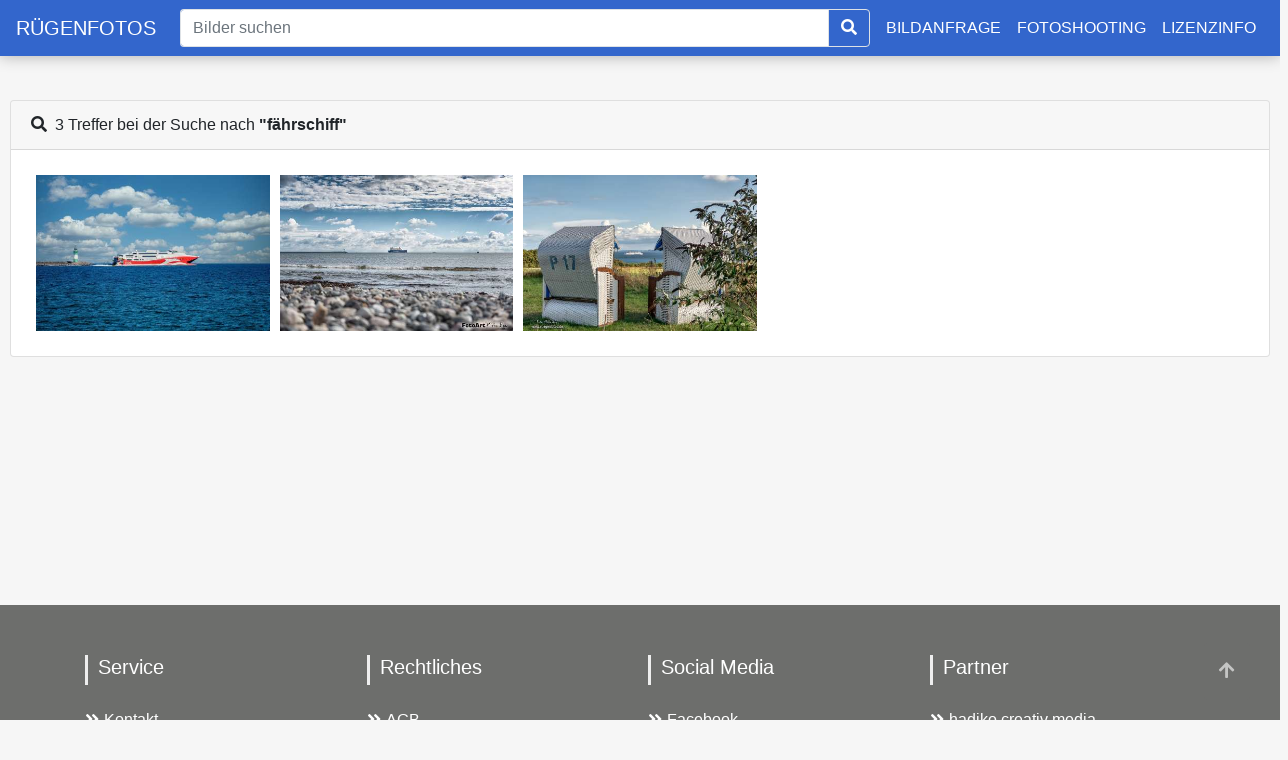

--- FILE ---
content_type: text/html; charset=UTF-8
request_url: https://ruegenfotos.de/suche/f%C3%A4hrschiff
body_size: 2808
content:
<!DOCTYPE html>
<html lang="de">
<head>
    <meta charset="UTF-8">
    <title>fährschiff - Rügenfotos.de</title>
    <meta name="viewport" content="width=device-width, initial-scale=1.0">

        
    <link rel="stylesheet" href="/assets/bootstrap.min.css">
    <link rel="stylesheet" href="/assets/css/fa.min.css">
    <link rel="stylesheet" href="/assets/flexboxgrid.min.css">
    <link rel="stylesheet" href="/assets/css/jquery.fancybox.min.css"/>
    <link rel="stylesheet" href="/assets/css/main-app.css">
        <script src="/assets/jquery-3.4.1.min.js"></script>
    <script src="/assets/masonry.pkgd.min.js"></script>
    <script src="/assets/js/jquery.fancybox.min.js"></script>
    <script src="/assets/imagesloaded.pkgd.js"></script>
    <script src="/assets/js/masonry.pkgd.js"></script>
    <script src="/assets/js/main.js"></script>
    
    <link rel="apple-touch-icon" sizes="57x57" href="/assets/favicon/apple-icon-57x57.png">
    <link rel="apple-touch-icon" sizes="60x60" href="/assets/favicon/apple-icon-60x60.png">
    <link rel="apple-touch-icon" sizes="72x72" href="/assets/favicon/apple-icon-72x72.png">
    <link rel="apple-touch-icon" sizes="76x76" href="/assets/favicon/apple-icon-76x76.png">
    <link rel="apple-touch-icon" sizes="114x114" href="/assets/favicon/apple-icon-114x114.png">
    <link rel="apple-touch-icon" sizes="120x120" href="/assets/favicon/apple-icon-120x120.png">
    <link rel="apple-touch-icon" sizes="144x144" href="/assets/favicon/apple-icon-144x144.png">
    <link rel="apple-touch-icon" sizes="152x152" href="/assets/favicon/apple-icon-152x152.png">
    <link rel="apple-touch-icon" sizes="180x180" href="/assets/favicon/apple-icon-180x180.png">
    <link rel="icon" type="image/png" sizes="192x192"  href="/assets/favicon/android-icon-192x192.png">
    <link rel="icon" type="image/png" sizes="32x32" href="/assets/favicon/favicon-32x32.png">
    <link rel="icon" type="image/png" sizes="96x96" href="/assets/favicon/favicon-96x96.png">
    <link rel="icon" type="image/png" sizes="16x16" href="/assets/favicon/favicon-16x16.png">
    <link rel="manifest" href="/assets/favicon/manifest.json">
    <meta name="msapplication-TileColor" content="#ffffff">
    <meta name="msapplication-TileImage" content="/ms-icon-144x144.png">
    <meta name="theme-color" content="#ffffff">
        <link rel="stylesheet" href="/bundles/chcookieconsent/css/cookie_consent.css"/>
</head>
<body>
<nav class="navbar navbar-expand-md navbar-light bg-faded fixed-top navbarSearch">
    <a href="/" class="navbar-brand">RÜGENFOTOS</a>
    <button class="navbar-toggler custom-toggler" type="button" data-toggle="collapse" data-target="#navbarMain">
        <span class="navbar-toggler-icon"></span>
    </button>
    <div class="navbar-collapse collapse" id="navbarMain">
        <div class="mx-2 my-auto d-inline w-100">
                                        <div class="input-group d-sm-none d-md-inline-flex">
                    <input id="searchInput" class="form-control border border-right-0" type="text" placeholder="Bilder suchen" aria-label="Suche" value="">
                    <span class="input-group-append"><button id="searchInputButton" class="btn btn-outline-primary border"><i class="fa fa-search"></i></button></span>
                </div>
                    </div>

        <ul class="navbar-nav">
            <li class="nav-item"><a class="nav-link nowrap" href="/bildanfrage">BILDANFRAGE</a></li>
            <li class="nav-item"><a class="nav-link" href="/inhalt/foto-shootings">FOTOSHOOTING</a></li>
            <li class="nav-item"><a class="nav-link" href="/inhalt/lizenzinfo">LIZENZINFO</a></li>
                    </ul>

    </div>
</nav>
    <div class="container-fluid">

        
                                            <div class="card mb-5">
                <div class="card-header">
                    <div class="text-left"><i class="fa fa-search" aria-hidden="true"></i>&nbsp;&nbsp;3 Treffer bei der Suche nach <b>"fährschiff"</b></div>
                </div>
                                <div class="card-body">
                    <div class="grid">
                        <div class="grid-sizer"></div>
                                                                                    <div class="grid-item">
                                    <div class="overlay-container">
                                        <a href="/bild-2755.html">
                                            <img class="overlay-image" src="https://ruegenfotos.de/media/cache/thumb_masonry/uploads/mb403481_skane_jet_mukran-5fa2a60e70328.jpg"/>
                                            <div class="overlay">Skane Jet Mukran</div>
                                        </a>
                                    </div>
                                </div>
                                                                                                                <div class="grid-item">
                                    <div class="overlay-container">
                                        <a href="/bild-1245.html">
                                            <img class="overlay-image" src="https://ruegenfotos.de/media/cache/thumb_masonry/uploads/mukran_strand_schiff_d750009jpg-5f064232ad1c4.jpg"/>
                                            <div class="overlay">Mukran Strand Steine</div>
                                        </a>
                                    </div>
                                </div>
                                                                                                                <div class="grid-item">
                                    <div class="overlay-container">
                                        <a href="/bild-907.html">
                                            <img class="overlay-image" src="https://ruegenfotos.de/media/cache/thumb_masonry/uploads/murkan_kuestenblick_strandkoerbe_d71_1343jpg-5f063d8edef96.jpg"/>
                                            <div class="overlay">Strandkörbe Blick Ostsee</div>
                                        </a>
                                    </div>
                                </div>
                                                                        </div>
                </div>
            </div>
        
                                                    </div>
    <button onclick="topFunction()" id="btnGotoTop" title="Nach oben Scrollen" style="display: block;"><i class="fas fa-arrow-up"></i></button>
    <script>
        $(document).ready(function () {
            // init Masonry
            var $grid = $('.grid').masonry({
                itemSelector: '.grid-item',
                percentPosition: true,
                columnWidth: '.grid-sizer'
            });

            // layout Masonry after each image loads
            $grid.imagesLoaded().progress(function () {
                $grid.masonry();
            });

            var url = $(location).attr('href'),
                parts = url.split("/"),
                last_part = parts[parts.length - 1];

            function findGetParameter(parameterName) {
                var result = null,
                    tmp = [];
                var items = location.search.substr(1).split("&");
                for (var index = 0; index < items.length; index++) {
                    tmp = items[index].split("=");
                    if (tmp[0] === parameterName) result = decodeURIComponent(tmp[1]);
                }
                return result;
            }

            if (Number.isInteger(parseInt(last_part))) {
                $('#searchInput').val(decodeURIComponent(parts[parts.length - 2]));
            } else {
                var getParamQ = findGetParameter('q');
                var getParamFilter = findGetParameter('filter');
                if (!getParamQ && !getParamFilter) {
                    var searchKey = decodeURIComponent(last_part).replaceAll('+', ' ');
                    $('#searchInput').val(searchKey);
                }

            }

        });
    </script>
<script>
    $(document).ready(function () {
        $('#searchInput').keypress(function (e) {
            if (e.keyCode == 13) {
                var searchValue = $('#searchInput').val();
                var searchKey = searchValue.replaceAll(' ', '+');
                window.location = "/suche/" + searchKey;
            }

        });

        $('#searchInputButton').click(function () {
            var searchValue = $('#searchInput').val();
            var searchKey = searchValue.replaceAll(' ', '+');
            window.location = "/suche/" + searchKey;

        });

        $('#searchInputMobile').keypress(function (e) {
            if (e.keyCode == 13) {
                var searchValue = $('#searchInputMobile').val();
                var searchKey = searchValue.replaceAll(' ', '+');
                window.location = "/suche/" + searchKey;
            }

        });

        $('#searchInputMobileButton').click(function () {
            var searchValue = $('#searchInputMobile').val();
            var searchKey = searchValue.replaceAll(' ', '+');
            window.location = "/suche/" + searchKey;

        });
    });
</script>
<script src="/assets/js/bootstrap.min.js"></script>
<script src="/assets/js/popper.min.js"></script>
<section id="footer">
    <div class="container">
        <div class="row text-center text-xs-center text-sm-left text-md-left">
            <div class="col-xs-12 col-sm-3 col-md-3 col-lg-3">
                <h5>Service</h5>
                <ul class="list-unstyled quick-links">
                    <li><a href="/bildanfrage"><i class="fa fa-angle-double-right"></i>Kontakt</a></li>
                    <li><a href="https://touren.ruegenfotos.de/"><i class="fa fa-angle-double-right"></i>Fotoworkshops</a></li>
                    <li><a href="/inhalt/foto-shootings"><i class="fa fa-angle-double-right"></i>Fotoshootings</a></li>
                </ul>
            </div>
            <div class="col-xs-12 col-sm-3 col-md-3 col-lg-3">
                <h5>Rechtliches</h5>
                <ul class="list-unstyled quick-links">
                    <li><a href="/inhalt/agb"><i class="fa fa-angle-double-right"></i>AGB</a></li>
                    <li><a href="/inhalt/impressum"><i class="fa fa-angle-double-right"></i>Impressum</a></li>
                    <li><a href="/inhalt/datenschutzerklaerung"><i class="fa fa-angle-double-right"></i>Datenschutz</a></li>
                </ul>
            </div>
            <div class="col-xs-12 col-sm-3 col-md-3 col-lg-3">
                <h5>Social Media</h5>
                <ul class="list-unstyled quick-links">
                    <li><a href="http://www.facebook.de/ruegenfotos"><i class="fa fa-angle-double-right"></i>Facebook</a></li>
                    <li><a href="https://www.instagram.com/ruegenfotos/"><i class="fa fa-angle-double-right"></i>Instagram</a></li>
                </ul>
            </div>
            <div class="col-xs-12 col-sm-3 col-md-3 col-lg-3">
                <h5>Partner</h5>
                <ul class="list-unstyled quick-links">
                    <li><a href="http://www.hadiko.net"><i class="fa fa-angle-double-right"></i>hadiko creativ media</a></li>
                    <li><a href="http://www.mirkoboy.de/"><i class="fa fa-angle-double-right"></i>FotoArt Mirko Boy</a></li>
                    <li><a href="https://www.internetwolke.de"><i class="fa fa-angle-double-right"></i>INTERNETWOLKE</a></li>
                </ul>
            </div>
        </div>

    </div>
</section>

<div class="row">
    <div class="col-xs-12 col-sm-12 col-md-12 mt-2 mt-sm-2 text-center small">
        <p class="h6">&copy Alle Rechte vorbehalten.<a class="text-green ml-2" href="https://www.ruegenfotos.de" target="_blank">www.ruegenfotos.de</a> FotoArt.MirkoBoy</p>
    </div>
</div>
</body>
</html>


--- FILE ---
content_type: text/css
request_url: https://ruegenfotos.de/assets/css/main-app.css
body_size: 3771
content:
body {
  margin: 0px;
  padding: 0px; }

* {
  box-sizing: border-box; }

/* force scrollbar */
html {
  overflow-y: scroll; }

.content-container {
  padding-top: 50px; }

@font-face {
  font-family: Raleway-Light;
  /* Raleway-Light font */
  src: url("/assets/webfonts/raleway/Raleway-Light.ttf") format("truetype");
  font-weight: 300;
  font-style: normal; }
@font-face {
  font-family: Raleway-SemiBold;
  /* Raleway-SemiBold font */
  src: url("/assets/webfonts/raleway/Raleway-SemiBold.ttf") format("truetype");
  font-weight: 600;
  font-style: normal; }
body {
  padding: 0px;
  margin: 50px 0px 0px;
  max-width: 100%;
  overflow-x: hidden;
  background: #f6f6f6; }

A {
  color: #3366CC; }

A:hover {
  color: #e4606d; }

.bg-dark {
  background-color: #6D6E6C !important; }

.text-color-light {
  color: #fff; }

.container-fluid {
  padding-top: 50px;
  padding-bottom: 100px; }

.content-block {
  padding-bottom: 50px;
  padding-top: 50px; }

.low-padding {
  padding-left: 5px;
  padding-right: 5px; }

.navbar-light .navbar-toggler {
  border-color: RGBA(255, 255, 255, 0.5); }

.jumbotron-index {
  background-color: #6D6E6C;
  padding-top: 50px;
  padding-bottom: 50px;
  color: #fff; }

.jumbotron-index .input-group {
  margin-top: 30px;
  margin-bottom: 30px; }

#searchInputButton {
  color: white !important; }

h1, h2, h3 {
  text-align: center;
  font-size: 2em;
  font-family: Raleway-Light, sans-serif;
  margin: 0px;
  padding: 0px; }

h2 {
  margin-bottom: 35px;
  text-align: left; }

h3 {
  margin-top: 50px;
  margin-bottom: 0px; }

h4 {
  font-size: 1.2em;
  margin-top: 25px; }

p {
  line-height: 1.5em;
  font-size: 1em; }

ol > li {
  padding-bottom: 15px; }

.font-red {
  color: red; }

.content-header {
  background: #06c;
  color: #f6f6f6;
  margin-bottom: 0px;
  padding-bottom: 15px; }

.content-header-be {
  background: #f8f8f2;
  color: #333; }

.content-header-search {
  padding-bottom: 10px; }

.content-header-search form {
  /*padding:10px;*/ }

.content-header-search row {
  padding: 0px;
  margin: 0px; }

.content-block h3 {
  margin-top: 0px;
  margin-bottom: 35px; }

.imageGrid-col {
  width: 340px;
  height: 280px;
  margin: 5px;
  background-position: center center;
  background-repeat: no-repeat;
  background-size: cover; }

.gridImageEmpty {
  opacity: 0; }

.imageDetails-image {
  margin-bottom: 25px; }

.imageDetails-image IMG {
  width: 100%; }

.infoBox {
  padding: 25px;
  border: 1px solid silver;
  background: blanchedalmond; }

.imageDetails-header {
  border-bottom: 1px solid silver;
  padding-bottom: 15px;
  margin-bottom: 25px;
  margin-top: 100px; }

.imageDetails-descriptionBlock {
  margin-bottom: 25px;
  border: 0px;
  padding: 0px; }

.imageDetails-descriptionBlock H5 {
  font-size: 1em;
  padding: 0px;
  margin: 0px; }

.imageDetails-descriptionBlock .row {
  padding-bottom: 5px;
  margin-bottom: 5px;
  /*border-bottom:1px dotted silver;*/ }

.imageDetails-description-col {
  background: #f8f9fa;
  padding: 15px; }

.nav {
  padding: 0px;
  margin: 0px; }

.navbarSearch {
  box-shadow: 0px 0px 15px RGBA(0, 0, 0, 0.3);
  background-color: #3366CC !important; }

.navbarSearch A {
  color: #ffffff !important; }

.navbarBackend {
  box-shadow: 0px 0px 15px RGBA(0, 0, 0, 0.3);
  background-color: #e4606d !important; }

.navbarBackend A {
  color: #ffffff !important; }

.searchFilter {
  border-bottom: 1px solid #ced4da; }

.navbar-nav > li:hover,
.navbarSearch A.active {
  background-color: RGBA(255, 255, 255, 0.2); }

.gallery-block.cards-gallery .card:hover IMG {
  /*opacity: 0.3;*/ }

.gallery-block.cards-gallery .card:hover .img-overlay,
.gallery-block.cards-gallery .card:hover .img-overlay-zoom {
  opacity: 1; }

.gallery-block.cards-gallery .card {
  position: relative; }

.gallery-block.cards-gallery .card IMG {
  opacity: 1;
  display: block;
  transition: .5s ease;
  backface-visibility: hidden; }

#searchContent .container-fluid {
  padding-top: 0px;
  margin-top: 10px; }

/*.img-overlay-zoom{
    opacity: 0;
    height: auto;
    top:0%;
    left:50%;
    margin-top:32px;
    background:blue;
    position: absolute;
    transform: translate(-50%, -50%);
    -ms-transform: translate(-50%, -50%);
}*/
.img-overlay {
  transition: .5s ease;
  opacity: 0;
  height: auto;
  min-width: 100%;
  left: 50%;
  margin-top: 2px;
  overflow-x: hidden;
  position: absolute;
  transform: translate(-50%, -50%);
  -ms-transform: translate(-50%, -50%);
  -webkit-font-smoothing: subpixel-antialiased; }

.card-img-top {
  border-radius: 0px;
  background: #fff !important; }

@media only screen and (max-width: 991px) {
  .img-overlay {
    opacity: 1; } }
.img-overlay-content {
  background-color: RGBA(0, 0, 0, 0.3);
  color: white;
  font-size: 0.8em;
  margin-bottom: 40px;
  padding: 5px;
  text-align: center;
  line-height: 2em;
  white-space: nowrap; }

.img-overlay-zoom-content {
  background: red;
  color: white;
  padding: 15px; }

.gallery-block.cards-gallery .card {
  background: none;
  border: none;
  border-radius: 0px; }

.gallery-block.cards-gallery .card:hover IMG {
  opacity: 0.8; }

.gallery-block.cards-gallery .card-body {
  text-align: center; }

.gallery-block.cards-gallery .card-body p {
  font-size: 15px; }

.gallery-block.cards-gallery a {
  color: #212529; }

.gallery-block.cards-gallery a:hover {
  text-decoration: none; }

.gallery-block.cards-gallery .card {
  margin-bottom: 10px; }

section .section-title {
  text-align: center;
  color: #007b5e;
  margin-bottom: 50px;
  text-transform: uppercase; }

#footer {
  background: #6D6E6C !important;
  margin-top: 100px;
  padding: 50px 0; }

#footer h5 {
  padding-left: 10px;
  border-left: 3px solid #eeeeee;
  padding-bottom: 6px;
  margin-bottom: 20px;
  color: #ffffff; }

#footer a {
  color: #ffffff;
  text-decoration: none !important;
  background-color: transparent;
  -webkit-text-decoration-skip: objects; }

#footer ul.social li {
  padding: 3px 0; }

#footer ul.social li a i {
  margin-right: 5px;
  font-size: 25px;
  -webkit-transition: .5s all ease;
  -moz-transition: .5s all ease;
  transition: .5s all ease; }

#footer ul.social li:hover a i {
  font-size: 30px;
  margin-top: -10px; }

#footer ul.social li a,
#footer ul.quick-links li a {
  color: #ffffff; }

#footer ul.social li a:hover {
  color: #eeeeee; }

#footer ul.quick-links li {
  padding: 3px 0;
  -webkit-transition: .5s all ease;
  -moz-transition: .5s all ease;
  transition: .5s all ease; }

#footer ul.quick-links li:hover {
  padding: 3px 0;
  margin-left: 5px;
  font-weight: 700; }

#footer ul.quick-links li a i {
  margin-right: 5px; }

#footer ul.quick-links li:hover a i {
  font-weight: 700; }

@media (max-width: 767px) {
  #footer h5 {
    padding-left: 0;
    border-left: transparent;
    padding-bottom: 0px;
    margin-bottom: 10px; } }
.alert-ajax {
  font-size: 12px;
  display: none; }

.alert-save-success {
  color: #007b5e; }

.alert-error {
  color: #e4606d; }

.bootstrap-tagsinput .badge {
  margin-bottom: 5px; }

.bootstrap-tagsinput .badge-info {
  background-color: #eee;
  border: none;
  color: #333; }

.img-details {
  padding-top: 15px;
  padding-bottom: 15px;
  margin-top: 0px;
  margin-bottom: 0px; }

.img-details-block {
  background-color: #fdf3d8;
  margin-bottom: 15px;
  padding-top: 10px;
  padding-bottom: 10px; }

.content-text {
  margin-top: 25px; }

@media (max-width: 767px) {
  .container-fluid h2,
  .container-fluid h3 {
    font-size: 1.5em; }

  .content-header h2 {
    font-size: 1.2em;
    padding: 0px;
    margin: 0px;
    text-align: center !important; }

  .content-header-title h2 {
    font-size: 1.5em;
    margin-bottom: 10px; }

  .container {
    width: inherit;
    min-width: 100%; }

  .img-details-image {
    padding: 0px;
    margin: 0px;
    padding-bottom: 15px; }

  .img-details-block-keywords {
    text-align: center; }

  .navbarSearch {
    /*padding:0px !important;*/
    max-width: 100%;
    margin-right: 0px; } }
@media (max-width: 991px) {
  .content-header h2 {
    font-size: 1.5em; }

  .img-details-image {
    padding: 0px;
    margin: 0px;
    padding-bottom: 15px; } }
.custom-toggler.navbar-toggler {
  border-color: rgba(255, 255, 255, 0.5); }

.custom-toggler .navbar-toggler-icon {
  background-image: url("data:image/svg+xml;charset=utf8,%3Csvg viewBox='0 0 32 32' xmlns='http://www.w3.org/2000/svg'%3E%3Cpath stroke='rgba(255,255,255, 0.8)' stroke-width='2' stroke-linecap='round' stroke-miterlimit='10' d='M4 8h24M4 16h24M4 24h24'/%3E%3C/svg%3E"); }

#btnGotoTop {
  display: none;
  position: fixed;
  bottom: 20px;
  right: 30px;
  z-index: 99;
  font-size: 18px;
  border: none;
  outline: none;
  background-color: #6D6E6C;
  color: white;
  cursor: pointer;
  padding: 15px;
  border-radius: 4px;
  opacity: 0.6; }

#btnGotoTop:hover {
  opacity: 1; }

.jumbotron {
  position: relative;
  overflow: hidden;
  /*background-color:black;*/
  border-radius: 0px;
  border-bottom: 5px solid #3366CC; }

.jumbotron video {
  position: absolute;
  z-index: 1;
  top: 0;
  width: 100%;
  height: 100%;
  left: 0px;
  /*  object-fit is not supported on IE  */
  object-fit: cover;
  opacity: 0.5; }

.jumbotron .container {
  z-index: 2;
  position: relative; }

.hidden-link {
  color: #000; }

.hidden-link:hover {
  text-decoration: none;
  color: #000;
  cursor: default; }

@media (min-width: 576px) {
  .card-columns {
    column-count: 2; } }
@media (min-width: 768px) {
  .card-columns {
    column-count: 3; } }
@media (min-width: 992px) {
  .card-columns {
    column-count: 4; } }
@media (min-width: 1200px) {
  .card-columns {
    column-count: 6; } }
.p-0 {
  padding: 0px !important; }

.m-0 {
  margin: 0px !important; }

.container-workshops {
  background-image: url("../img/fototouren.jpg");
  background-position: center;
  background-attachment: fixed; }

.grid {
  margin-left: auto;
  margin-right: auto; }

/**
 * Grid container
 */
.tiles-wrap {
  position: relative;
  /** Needed to ensure items are laid out relative to this container **/
  margin: 10px 0;
  padding: 0;
  list-style-type: none;
  display: none; }

/**
 * Grid items
 */
.tiles-wrap li {
  display: block;
  opacity: 0;
  text-align: center;
  list-style-type: none;
  background-color: #fff;
  float: left;
  cursor: pointer;
  width: 200px;
  padding: 4px;
  border: 1px solid #dedede;
  -webkit-box-shadow: 0 1px 3px rgba(0, 0, 0, 0.4);
  -moz-box-shadow: 0 1px 3px rgba(0, 0, 0, 0.4);
  box-shadow: 0 1px 3px rgba(0, 0, 0, 0.4);
  -webkit-border-radius: 2px;
  -moz-border-radius: 2px;
  border-radius: 2px; }

.tiles-wrap.wookmark-initialised.animated li {
  -webkit-transition: all 0.3s ease-out;
  -moz-transition: all 0.3s ease-out;
  -o-transition: all 0.3s ease-out;
  transition: all 0.3s ease-out; }

.tiles-wrap.wookmark-initialised li {
  opacity: 1; }

.tiles-wrap li.wookmark-inactive {
  visibility: hidden;
  opacity: 0; }

.tiles-wrap li:hover {
  background-color: #fafafa; }

.tiles-wrap img {
  display: block; }

.tiles-wrap a {
  color: #555;
  text-align: center;
  /* display: table-cell; */
  width: 200px;
  height: 200px;
  font-size: 2em;
  font-weight: bold;
  text-decoration: none; }

.tile-loading:after {
  display: block;
  position: absolute;
  left: 0;
  right: 0;
  top: 0;
  bottom: 0;
  background-color: #ddd;
  content: "Loading\2026";
  padding-top: 20px;
  color: #999; }

/* ---- grid ---- */
/* clear fix */
.grid:after {
  content: '';
  display: block;
  clear: both; }

/* ---- .grid-item ---- */
.grid-sizer,
.grid-item {
  width: 100%; }

/* Small devices (landscape phones, 576px and up) */
@media (min-width: 576px) {
  .grid-sizer,
  .grid-item {
    width: 50%; } }
/* Medium devices (tablets, 768px and up) The navbar toggle appears at this breakpoint */
@media (min-width: 768px) {
  .grid-sizer,
  .grid-item {
    width: 33%; } }
/* Large devices (desktops, 992px and up) */
@media (min-width: 992px) {
  .grid-sizer,
  .grid-item {
    width: 25%; } }
/* Extra large devices (large desktops, 1200px and up) */
@media (min-width: 1200px) {
  .grid-sizer,
  .grid-item {
    width: 20%; } }
.grid-item {
  float: left; }

.grid-item img {
  display: block;
  max-width: 100%; }

.overlay-container {
  position: relative;
  overflow: hidden;
  margin: 5px; }

.overlay-image {
  overflow: hidden; }

.overlay {
  position: absolute;
  bottom: 0px;
  background: black;
  background: rgba(0, 0, 0, 0.5);
  /* Black see-through */
  width: 100%;
  transition: .5s ease;
  opacity: 0;
  color: white;
  font-size: 14px;
  margin: 0px;
  padding: 10px 0px;
  text-align: center; }

.overlay-container:hover {
  -webkit-box-shadow: 0px 0px 5px 0px rgba(0, 0, 0, 0.25);
  -moz-box-shadow: 0px 0px 5px 0px rgba(0, 0, 0, 0.25);
  box-shadow: 0px 0px 5px 0px rgba(0, 0, 0, 0.25); }

.overlay-container:hover .overlay {
  opacity: 1; }

.container-fluid {
  padding-left: 10px;
  padding-right: 10px; }

.search-result-header {
  border: 1px solid silver;
  padding: 15px; }

.image-details-img {
  text-align: center;
  padding: 15px; }

.image-details-img img {
  width: auto;
  max-height: 600px; }

.img-details-desc-wrapper {
  margin: 0px;
  padding: 0px;
  background-color: #ededed; }

.img-details-keywords {
  padding-top: 15px;
  padding-bottom: 15px; }

.img-details-keywords .badge {
  padding: 10px;
  margin-right: 5px; }

.img-details-keywords span {
  margin-right: 10px; }

.img-details-keywords-heading {
  font-weight: bold; }

#idx-overlay {
  /* Permalink - use to edit and share this gradient: https://colorzilla.com/gradient-editor/#fefcea+0,f1da36+100;Gold+3D */
  background: #fefcea;
  /* Old browsers */
  background: -moz-linear-gradient(top, #fefcea 0%, #f1da36 100%);
  /* FF3.6-15 */
  background: -webkit-linear-gradient(top, #fefcea 0%, #f1da36 100%);
  /* Chrome10-25,Safari5.1-6 */
  background: linear-gradient(to bottom, #fefcea 0%, #f1da36 100%);
  /* W3C, IE10+, FF16+, Chrome26+, Opera12+, Safari7+ */
  filter: progid:DXImageTransform.Microsoft.gradient( startColorstr='#fefcea', endColorstr='#f1da36',GradientType=0 );
  /* IE6-9 */
  padding-top: 100px;
  margin-top: -100px;
  z-index: 10000; }

@media (max-width: 767px) {
  .container-fluid {
    padding-left: 0px;
    padding-right: 0px; } }

/*# sourceMappingURL=main-app.css.map */
